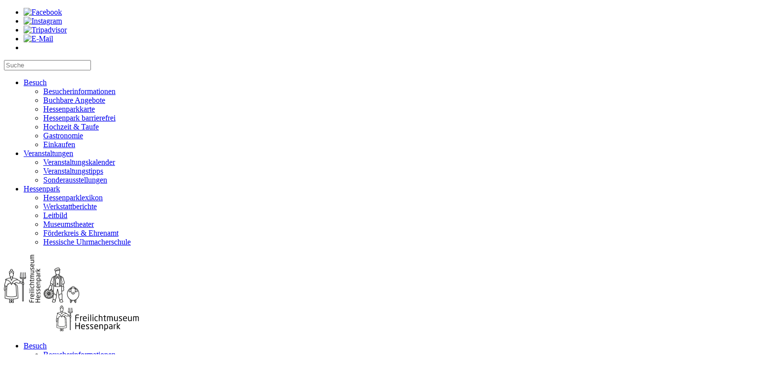

--- FILE ---
content_type: text/html; charset=UTF-8
request_url: https://www.hessenpark.de/lexikon/historische-gebaeude/markplatz/haus-aus-langen-bergheim/
body_size: 17733
content:

<!DOCTYPE html>
<html lang="de-DE" class="no-js">
<head>
    <meta charset="UTF-8">
    <meta name="viewport"
          content="width=device-width, initial-scale=1, minimum-scale=1"/>
    <title>Haus aus Langen-Bergheim &#8212; Freilichtmuseum Hessenpark - Freilichtmuseum Hessenpark</title>

    <script src="https://www.hessenpark.de/wp-content/cache/minify/f7e08.js"></script>


    

    

    <script type="text/javascript" charSet="utf-8">
        $(window).load(function () {
            if ($('.flexslider').length > 0) {
                $('.flexslider').flexslider();
            }
        })
        ;
    </script>

    <link rel="apple-touch-icon" sizes="57x57"
          href="https://www.hessenpark.de/wp-content/themes/hessenpark_2020/img/favicon/apple-icon-57x57.png">
    <link rel="apple-touch-icon" sizes="60x60"
          href="https://www.hessenpark.de/wp-content/themes/hessenpark_2020/img/favicon/apple-icon-60x60.png">
    <link rel="apple-touch-icon" sizes="72x72"
          href="https://www.hessenpark.de/wp-content/themes/hessenpark_2020/img/favicon/apple-icon-72x72.png">
    <link rel="apple-touch-icon" sizes="76x76"
          href="https://www.hessenpark.de/wp-content/themes/hessenpark_2020/img/favicon/apple-icon-76x76.png">
    <link rel="apple-touch-icon" sizes="114x114"
          href="https://www.hessenpark.de/wp-content/themes/hessenpark_2020/img/favicon/apple-icon-114x114.png">
    <link rel="apple-touch-icon" sizes="120x120"
          href="https://www.hessenpark.de/wp-content/themes/hessenpark_2020/img/favicon/apple-icon-120x120.png">
    <link rel="apple-touch-icon" sizes="144x144"
          href="https://www.hessenpark.de/wp-content/themes/hessenpark_2020/img/favicon/apple-icon-144x144.png">
    <link rel="apple-touch-icon" sizes="152x152"
          href="https://www.hessenpark.de/wp-content/themes/hessenpark_2020/img/favicon/apple-icon-152x152.png">
    <link rel="apple-touch-icon" sizes="180x180"
          href="https://www.hessenpark.de/wp-content/themes/hessenpark_2020/img/favicon/apple-icon-180x180.png">
    <link rel="icon" type="image/png" sizes="192x192"
          href="https://www.hessenpark.de/wp-content/themes/hessenpark_2020/img/favicon/android-icon-192x192.png">
    <link rel="icon" type="image/png" sizes="32x32"
          href="https://www.hessenpark.de/wp-content/themes/hessenpark_2020/img/favicon/favicon-32x32.png">
    <link rel="icon" type="image/png" sizes="96x96"
          href="https://www.hessenpark.de/wp-content/themes/hessenpark_2020/img/favicon/favicon-96x96.png">
    <link rel="icon" type="image/png" sizes="16x16"
          href="https://www.hessenpark.de/wp-content/themes/hessenpark_2020/img/favicon/favicon-16x16.png">
    <meta name="msapplication-TileColor" content="#ffffff">
    <meta name="msapplication-TileImage"
          content="https://www.hessenpark.de/wp-content/themes/hessenpark_2020/img/favicon/ms-icon-144x144.png">
    <meta name="theme-color" content="#ffffff">

    <meta name='robots' content='index, follow, max-image-preview:large, max-snippet:-1, max-video-preview:-1' />

	<!-- This site is optimized with the Yoast SEO plugin v26.7 - https://yoast.com/wordpress/plugins/seo/ -->
	<link rel="canonical" href="https://www.hessenpark.de/lexikon/historische-gebaeude/markplatz/haus-aus-langen-bergheim/" />
	<meta property="og:locale" content="de_DE" />
	<meta property="og:type" content="article" />
	<meta property="og:title" content="Haus aus Langen-Bergheim &#8212; Freilichtmuseum Hessenpark" />
	<meta property="og:url" content="https://www.hessenpark.de/lexikon/historische-gebaeude/markplatz/haus-aus-langen-bergheim/" />
	<meta property="og:site_name" content="Freilichtmuseum Hessenpark" />
	<meta property="article:publisher" content="https://www.facebook.com/Hessenpark/" />
	<meta property="article:modified_time" content="2024-03-25T12:28:17+00:00" />
	<meta property="og:image" content="https://www.hessenpark.de/wp-content/uploads/Haus_aus_Langen-Bergheim.jpg" />
	<meta property="og:image:width" content="1500" />
	<meta property="og:image:height" content="998" />
	<meta property="og:image:type" content="image/jpeg" />
	<meta name="twitter:card" content="summary_large_image" />
	<script type="application/ld+json" class="yoast-schema-graph">{"@context":"https://schema.org","@graph":[{"@type":"WebPage","@id":"https://www.hessenpark.de/lexikon/historische-gebaeude/markplatz/haus-aus-langen-bergheim/","url":"https://www.hessenpark.de/lexikon/historische-gebaeude/markplatz/haus-aus-langen-bergheim/","name":"Haus aus Langen-Bergheim &#8212; Freilichtmuseum Hessenpark","isPartOf":{"@id":"https://www.hessenpark.de/#website"},"primaryImageOfPage":{"@id":"https://www.hessenpark.de/lexikon/historische-gebaeude/markplatz/haus-aus-langen-bergheim/#primaryimage"},"image":{"@id":"https://www.hessenpark.de/lexikon/historische-gebaeude/markplatz/haus-aus-langen-bergheim/#primaryimage"},"thumbnailUrl":"https://www.hessenpark.de/wp-content/uploads/Haus_aus_Langen-Bergheim.jpg","datePublished":"2016-04-18T15:49:20+00:00","dateModified":"2024-03-25T12:28:17+00:00","breadcrumb":{"@id":"https://www.hessenpark.de/lexikon/historische-gebaeude/markplatz/haus-aus-langen-bergheim/#breadcrumb"},"inLanguage":"de","potentialAction":[{"@type":"ReadAction","target":["https://www.hessenpark.de/lexikon/historische-gebaeude/markplatz/haus-aus-langen-bergheim/"]}]},{"@type":"ImageObject","inLanguage":"de","@id":"https://www.hessenpark.de/lexikon/historische-gebaeude/markplatz/haus-aus-langen-bergheim/#primaryimage","url":"https://www.hessenpark.de/wp-content/uploads/Haus_aus_Langen-Bergheim.jpg","contentUrl":"https://www.hessenpark.de/wp-content/uploads/Haus_aus_Langen-Bergheim.jpg","width":1500,"height":998,"caption":"Blick auf das Haus aus Langen-Bergheim"},{"@type":"BreadcrumbList","@id":"https://www.hessenpark.de/lexikon/historische-gebaeude/markplatz/haus-aus-langen-bergheim/#breadcrumb","itemListElement":[{"@type":"ListItem","position":1,"name":"Startseite","item":"https://www.hessenpark.de/"},{"@type":"ListItem","position":2,"name":"Historische Gebäude","item":"https://www.hessenpark.de/lexikon/historische-gebaeude/"},{"@type":"ListItem","position":3,"name":"Marktplatz","item":"https://www.hessenpark.de/lexikon/historische-gebaeude/markplatz/"},{"@type":"ListItem","position":4,"name":"Haus aus Langen-Bergheim"}]},{"@type":"WebSite","@id":"https://www.hessenpark.de/#website","url":"https://www.hessenpark.de/","name":"Freilichtmuseum Hessenpark","description":"","publisher":{"@id":"https://www.hessenpark.de/#organization"},"potentialAction":[{"@type":"SearchAction","target":{"@type":"EntryPoint","urlTemplate":"https://www.hessenpark.de/?s={search_term_string}"},"query-input":{"@type":"PropertyValueSpecification","valueRequired":true,"valueName":"search_term_string"}}],"inLanguage":"de"},{"@type":"Organization","@id":"https://www.hessenpark.de/#organization","name":"Freilichtmuseum Hessenpark","url":"https://www.hessenpark.de/","logo":{"@type":"ImageObject","inLanguage":"de","@id":"https://www.hessenpark.de/#/schema/logo/image/","url":"https://www.hessenpark.de/wp-content/uploads/logo.svg","contentUrl":"https://www.hessenpark.de/wp-content/uploads/logo.svg","width":154,"height":99,"caption":"Freilichtmuseum Hessenpark"},"image":{"@id":"https://www.hessenpark.de/#/schema/logo/image/"},"sameAs":["https://www.facebook.com/Hessenpark/"]}]}</script>
	<!-- / Yoast SEO plugin. -->


<link rel="alternate" title="oEmbed (JSON)" type="application/json+oembed" href="https://www.hessenpark.de/wp-json/oembed/1.0/embed?url=https%3A%2F%2Fwww.hessenpark.de%2Flexikon%2Fhistorische-gebaeude%2Fmarkplatz%2Fhaus-aus-langen-bergheim%2F" />
<link rel="alternate" title="oEmbed (XML)" type="text/xml+oembed" href="https://www.hessenpark.de/wp-json/oembed/1.0/embed?url=https%3A%2F%2Fwww.hessenpark.de%2Flexikon%2Fhistorische-gebaeude%2Fmarkplatz%2Fhaus-aus-langen-bergheim%2F&#038;format=xml" />
<style id='wp-img-auto-sizes-contain-inline-css' type='text/css'>
img:is([sizes=auto i],[sizes^="auto," i]){contain-intrinsic-size:3000px 1500px}
/*# sourceURL=wp-img-auto-sizes-contain-inline-css */
</style>
<link rel="stylesheet" href="https://www.hessenpark.de/wp-content/cache/minify/aef85.css" media="all" />


<style id='wp-emoji-styles-inline-css' type='text/css'>

	img.wp-smiley, img.emoji {
		display: inline !important;
		border: none !important;
		box-shadow: none !important;
		height: 1em !important;
		width: 1em !important;
		margin: 0 0.07em !important;
		vertical-align: -0.1em !important;
		background: none !important;
		padding: 0 !important;
	}
/*# sourceURL=wp-emoji-styles-inline-css */
</style>
<link rel="stylesheet" href="https://www.hessenpark.de/wp-content/cache/minify/a5ff7.css" media="all" />

<style id='wp-block-paragraph-inline-css' type='text/css'>
.is-small-text{font-size:.875em}.is-regular-text{font-size:1em}.is-large-text{font-size:2.25em}.is-larger-text{font-size:3em}.has-drop-cap:not(:focus):first-letter{float:left;font-size:8.4em;font-style:normal;font-weight:100;line-height:.68;margin:.05em .1em 0 0;text-transform:uppercase}body.rtl .has-drop-cap:not(:focus):first-letter{float:none;margin-left:.1em}p.has-drop-cap.has-background{overflow:hidden}:root :where(p.has-background){padding:1.25em 2.375em}:where(p.has-text-color:not(.has-link-color)) a{color:inherit}p.has-text-align-left[style*="writing-mode:vertical-lr"],p.has-text-align-right[style*="writing-mode:vertical-rl"]{rotate:180deg}
/*# sourceURL=https://www.hessenpark.de/wp-includes/blocks/paragraph/style.min.css */
</style>
<style id='global-styles-inline-css' type='text/css'>
:root{--wp--preset--aspect-ratio--square: 1;--wp--preset--aspect-ratio--4-3: 4/3;--wp--preset--aspect-ratio--3-4: 3/4;--wp--preset--aspect-ratio--3-2: 3/2;--wp--preset--aspect-ratio--2-3: 2/3;--wp--preset--aspect-ratio--16-9: 16/9;--wp--preset--aspect-ratio--9-16: 9/16;--wp--preset--color--black: #000000;--wp--preset--color--cyan-bluish-gray: #abb8c3;--wp--preset--color--white: #ffffff;--wp--preset--color--pale-pink: #f78da7;--wp--preset--color--vivid-red: #cf2e2e;--wp--preset--color--luminous-vivid-orange: #ff6900;--wp--preset--color--luminous-vivid-amber: #fcb900;--wp--preset--color--light-green-cyan: #7bdcb5;--wp--preset--color--vivid-green-cyan: #00d084;--wp--preset--color--pale-cyan-blue: #8ed1fc;--wp--preset--color--vivid-cyan-blue: #0693e3;--wp--preset--color--vivid-purple: #9b51e0;--wp--preset--gradient--vivid-cyan-blue-to-vivid-purple: linear-gradient(135deg,rgb(6,147,227) 0%,rgb(155,81,224) 100%);--wp--preset--gradient--light-green-cyan-to-vivid-green-cyan: linear-gradient(135deg,rgb(122,220,180) 0%,rgb(0,208,130) 100%);--wp--preset--gradient--luminous-vivid-amber-to-luminous-vivid-orange: linear-gradient(135deg,rgb(252,185,0) 0%,rgb(255,105,0) 100%);--wp--preset--gradient--luminous-vivid-orange-to-vivid-red: linear-gradient(135deg,rgb(255,105,0) 0%,rgb(207,46,46) 100%);--wp--preset--gradient--very-light-gray-to-cyan-bluish-gray: linear-gradient(135deg,rgb(238,238,238) 0%,rgb(169,184,195) 100%);--wp--preset--gradient--cool-to-warm-spectrum: linear-gradient(135deg,rgb(74,234,220) 0%,rgb(151,120,209) 20%,rgb(207,42,186) 40%,rgb(238,44,130) 60%,rgb(251,105,98) 80%,rgb(254,248,76) 100%);--wp--preset--gradient--blush-light-purple: linear-gradient(135deg,rgb(255,206,236) 0%,rgb(152,150,240) 100%);--wp--preset--gradient--blush-bordeaux: linear-gradient(135deg,rgb(254,205,165) 0%,rgb(254,45,45) 50%,rgb(107,0,62) 100%);--wp--preset--gradient--luminous-dusk: linear-gradient(135deg,rgb(255,203,112) 0%,rgb(199,81,192) 50%,rgb(65,88,208) 100%);--wp--preset--gradient--pale-ocean: linear-gradient(135deg,rgb(255,245,203) 0%,rgb(182,227,212) 50%,rgb(51,167,181) 100%);--wp--preset--gradient--electric-grass: linear-gradient(135deg,rgb(202,248,128) 0%,rgb(113,206,126) 100%);--wp--preset--gradient--midnight: linear-gradient(135deg,rgb(2,3,129) 0%,rgb(40,116,252) 100%);--wp--preset--font-size--small: 13px;--wp--preset--font-size--medium: 20px;--wp--preset--font-size--large: 36px;--wp--preset--font-size--x-large: 42px;--wp--preset--spacing--20: 0.44rem;--wp--preset--spacing--30: 0.67rem;--wp--preset--spacing--40: 1rem;--wp--preset--spacing--50: 1.5rem;--wp--preset--spacing--60: 2.25rem;--wp--preset--spacing--70: 3.38rem;--wp--preset--spacing--80: 5.06rem;--wp--preset--shadow--natural: 6px 6px 9px rgba(0, 0, 0, 0.2);--wp--preset--shadow--deep: 12px 12px 50px rgba(0, 0, 0, 0.4);--wp--preset--shadow--sharp: 6px 6px 0px rgba(0, 0, 0, 0.2);--wp--preset--shadow--outlined: 6px 6px 0px -3px rgb(255, 255, 255), 6px 6px rgb(0, 0, 0);--wp--preset--shadow--crisp: 6px 6px 0px rgb(0, 0, 0);}:where(.is-layout-flex){gap: 0.5em;}:where(.is-layout-grid){gap: 0.5em;}body .is-layout-flex{display: flex;}.is-layout-flex{flex-wrap: wrap;align-items: center;}.is-layout-flex > :is(*, div){margin: 0;}body .is-layout-grid{display: grid;}.is-layout-grid > :is(*, div){margin: 0;}:where(.wp-block-columns.is-layout-flex){gap: 2em;}:where(.wp-block-columns.is-layout-grid){gap: 2em;}:where(.wp-block-post-template.is-layout-flex){gap: 1.25em;}:where(.wp-block-post-template.is-layout-grid){gap: 1.25em;}.has-black-color{color: var(--wp--preset--color--black) !important;}.has-cyan-bluish-gray-color{color: var(--wp--preset--color--cyan-bluish-gray) !important;}.has-white-color{color: var(--wp--preset--color--white) !important;}.has-pale-pink-color{color: var(--wp--preset--color--pale-pink) !important;}.has-vivid-red-color{color: var(--wp--preset--color--vivid-red) !important;}.has-luminous-vivid-orange-color{color: var(--wp--preset--color--luminous-vivid-orange) !important;}.has-luminous-vivid-amber-color{color: var(--wp--preset--color--luminous-vivid-amber) !important;}.has-light-green-cyan-color{color: var(--wp--preset--color--light-green-cyan) !important;}.has-vivid-green-cyan-color{color: var(--wp--preset--color--vivid-green-cyan) !important;}.has-pale-cyan-blue-color{color: var(--wp--preset--color--pale-cyan-blue) !important;}.has-vivid-cyan-blue-color{color: var(--wp--preset--color--vivid-cyan-blue) !important;}.has-vivid-purple-color{color: var(--wp--preset--color--vivid-purple) !important;}.has-black-background-color{background-color: var(--wp--preset--color--black) !important;}.has-cyan-bluish-gray-background-color{background-color: var(--wp--preset--color--cyan-bluish-gray) !important;}.has-white-background-color{background-color: var(--wp--preset--color--white) !important;}.has-pale-pink-background-color{background-color: var(--wp--preset--color--pale-pink) !important;}.has-vivid-red-background-color{background-color: var(--wp--preset--color--vivid-red) !important;}.has-luminous-vivid-orange-background-color{background-color: var(--wp--preset--color--luminous-vivid-orange) !important;}.has-luminous-vivid-amber-background-color{background-color: var(--wp--preset--color--luminous-vivid-amber) !important;}.has-light-green-cyan-background-color{background-color: var(--wp--preset--color--light-green-cyan) !important;}.has-vivid-green-cyan-background-color{background-color: var(--wp--preset--color--vivid-green-cyan) !important;}.has-pale-cyan-blue-background-color{background-color: var(--wp--preset--color--pale-cyan-blue) !important;}.has-vivid-cyan-blue-background-color{background-color: var(--wp--preset--color--vivid-cyan-blue) !important;}.has-vivid-purple-background-color{background-color: var(--wp--preset--color--vivid-purple) !important;}.has-black-border-color{border-color: var(--wp--preset--color--black) !important;}.has-cyan-bluish-gray-border-color{border-color: var(--wp--preset--color--cyan-bluish-gray) !important;}.has-white-border-color{border-color: var(--wp--preset--color--white) !important;}.has-pale-pink-border-color{border-color: var(--wp--preset--color--pale-pink) !important;}.has-vivid-red-border-color{border-color: var(--wp--preset--color--vivid-red) !important;}.has-luminous-vivid-orange-border-color{border-color: var(--wp--preset--color--luminous-vivid-orange) !important;}.has-luminous-vivid-amber-border-color{border-color: var(--wp--preset--color--luminous-vivid-amber) !important;}.has-light-green-cyan-border-color{border-color: var(--wp--preset--color--light-green-cyan) !important;}.has-vivid-green-cyan-border-color{border-color: var(--wp--preset--color--vivid-green-cyan) !important;}.has-pale-cyan-blue-border-color{border-color: var(--wp--preset--color--pale-cyan-blue) !important;}.has-vivid-cyan-blue-border-color{border-color: var(--wp--preset--color--vivid-cyan-blue) !important;}.has-vivid-purple-border-color{border-color: var(--wp--preset--color--vivid-purple) !important;}.has-vivid-cyan-blue-to-vivid-purple-gradient-background{background: var(--wp--preset--gradient--vivid-cyan-blue-to-vivid-purple) !important;}.has-light-green-cyan-to-vivid-green-cyan-gradient-background{background: var(--wp--preset--gradient--light-green-cyan-to-vivid-green-cyan) !important;}.has-luminous-vivid-amber-to-luminous-vivid-orange-gradient-background{background: var(--wp--preset--gradient--luminous-vivid-amber-to-luminous-vivid-orange) !important;}.has-luminous-vivid-orange-to-vivid-red-gradient-background{background: var(--wp--preset--gradient--luminous-vivid-orange-to-vivid-red) !important;}.has-very-light-gray-to-cyan-bluish-gray-gradient-background{background: var(--wp--preset--gradient--very-light-gray-to-cyan-bluish-gray) !important;}.has-cool-to-warm-spectrum-gradient-background{background: var(--wp--preset--gradient--cool-to-warm-spectrum) !important;}.has-blush-light-purple-gradient-background{background: var(--wp--preset--gradient--blush-light-purple) !important;}.has-blush-bordeaux-gradient-background{background: var(--wp--preset--gradient--blush-bordeaux) !important;}.has-luminous-dusk-gradient-background{background: var(--wp--preset--gradient--luminous-dusk) !important;}.has-pale-ocean-gradient-background{background: var(--wp--preset--gradient--pale-ocean) !important;}.has-electric-grass-gradient-background{background: var(--wp--preset--gradient--electric-grass) !important;}.has-midnight-gradient-background{background: var(--wp--preset--gradient--midnight) !important;}.has-small-font-size{font-size: var(--wp--preset--font-size--small) !important;}.has-medium-font-size{font-size: var(--wp--preset--font-size--medium) !important;}.has-large-font-size{font-size: var(--wp--preset--font-size--large) !important;}.has-x-large-font-size{font-size: var(--wp--preset--font-size--x-large) !important;}
/*# sourceURL=global-styles-inline-css */
</style>

<style id='classic-theme-styles-inline-css' type='text/css'>
/*! This file is auto-generated */
.wp-block-button__link{color:#fff;background-color:#32373c;border-radius:9999px;box-shadow:none;text-decoration:none;padding:calc(.667em + 2px) calc(1.333em + 2px);font-size:1.125em}.wp-block-file__button{background:#32373c;color:#fff;text-decoration:none}
/*# sourceURL=/wp-includes/css/classic-themes.min.css */
</style>
<link rel="stylesheet" href="https://www.hessenpark.de/wp-content/cache/minify/59913.css" media="all" />


<style id='wpml-legacy-dropdown-0-inline-css' type='text/css'>
.wpml-ls-statics-shortcode_actions{background-color:#ffffff;}.wpml-ls-statics-shortcode_actions, .wpml-ls-statics-shortcode_actions .wpml-ls-sub-menu, .wpml-ls-statics-shortcode_actions a {border-color:#cdcdcd;}.wpml-ls-statics-shortcode_actions a, .wpml-ls-statics-shortcode_actions .wpml-ls-sub-menu a, .wpml-ls-statics-shortcode_actions .wpml-ls-sub-menu a:link, .wpml-ls-statics-shortcode_actions li:not(.wpml-ls-current-language) .wpml-ls-link, .wpml-ls-statics-shortcode_actions li:not(.wpml-ls-current-language) .wpml-ls-link:link {color:#444444;background-color:#ffffff;}.wpml-ls-statics-shortcode_actions .wpml-ls-sub-menu a:hover,.wpml-ls-statics-shortcode_actions .wpml-ls-sub-menu a:focus, .wpml-ls-statics-shortcode_actions .wpml-ls-sub-menu a:link:hover, .wpml-ls-statics-shortcode_actions .wpml-ls-sub-menu a:link:focus {color:#000000;background-color:#eeeeee;}.wpml-ls-statics-shortcode_actions .wpml-ls-current-language > a {color:#444444;background-color:#ffffff;}.wpml-ls-statics-shortcode_actions .wpml-ls-current-language:hover>a, .wpml-ls-statics-shortcode_actions .wpml-ls-current-language>a:focus {color:#000000;background-color:#eeeeee;}
/*# sourceURL=wpml-legacy-dropdown-0-inline-css */
</style>
<link rel="stylesheet" href="https://www.hessenpark.de/wp-content/cache/minify/9c30a.css" media="all" />



<style id='block-visibility-screen-size-styles-inline-css' type='text/css'>
/* Large screens (desktops, 992px and up) */
@media ( min-width: 992px ) {
	.block-visibility-hide-large-screen {
		display: none !important;
	}
}

/* Medium screens (tablets, between 768px and 992px) */
@media ( min-width: 768px ) and ( max-width: 991.98px ) {
	.block-visibility-hide-medium-screen {
		display: none !important;
	}
}

/* Small screens (mobile devices, less than 768px) */
@media ( max-width: 767.98px ) {
	.block-visibility-hide-small-screen {
		display: none !important;
	}
}
/*# sourceURL=block-visibility-screen-size-styles-inline-css */
</style>
<script type="text/javascript" id="wpml-cookie-js-extra">
/* <![CDATA[ */
var wpml_cookies = {"wp-wpml_current_language":{"value":"de","expires":1,"path":"/"}};
var wpml_cookies = {"wp-wpml_current_language":{"value":"de","expires":1,"path":"/"}};
//# sourceURL=wpml-cookie-js-extra
/* ]]> */
</script>
<script src="https://www.hessenpark.de/wp-content/cache/minify/47ee7.js" defer></script>

<script src="https://www.hessenpark.de/wp-content/cache/minify/d52ed.js"></script>

<script type="text/javascript" id="eyeAblePlugin-js-extra">
/* <![CDATA[ */
var eyeAble_pluginConfig = {"azureDemoMode":"","disableZoom":"1","fontsizeThreshold":"5","mainIconAlt":"2","precisePosition":"1","license":{"www.hessenpark.de":"3dee809dcb9da088eqhrnkbo4"},"topPosition":"3%","rightPosition":"10px","mobileBottomPosition":"15%","mobileRightPosition":"10px","sidePosition":"right","mobileSidePosition":"right","iconSize":"55px","mobileIconSize":"50px","customIconColor":"#637A17","customBackgroundColor":"#000000","externalLogoUrl":"","externalToolbarLogoUrl":"","maxMagnification":"5","maxMobileMagnification":"3","blacklistContrast":"._brlbs-slider, .language-select-widget","blacklistDarkmode":"","blacklistFontsize":"#BorlabsCookieBox, #header, .box \u003E h2","forceWhiteBackground":".logo, .slick-dots, #nav-icon \u003E span","disableAllShortcuts":"","hideIcon":"","shareLocalStorage":"","forceInlineColor":"","customFunctionPosition":{"Bluefilter":"Main","Darkmode":"Main","TabNavi":"More","ColorCorrection":"Main","HideImages":"Main","LargeCursor":"More","StopAnimation":"More"},"sRStartElement":"","sRTextBlock":"","blacklistScreenReader":"","srDictionary":[],"srPhoentic":[],"allowLocalhost":"true","pluginPath":"https://www.hessenpark.de/wp-content/plugins/wordpress-eye-able-assistant"};
//# sourceURL=eyeAblePlugin-js-extra
/* ]]> */
</script>
<script src="https://www.hessenpark.de/wp-content/cache/minify/97143.js"></script>





<link rel="https://api.w.org/" href="https://www.hessenpark.de/wp-json/" /><link rel="alternate" title="JSON" type="application/json" href="https://www.hessenpark.de/wp-json/wp/v2/lexikon/1266" /><link rel="EditURI" type="application/rsd+xml" title="RSD" href="https://www.hessenpark.de/xmlrpc.php?rsd" />
<meta name="generator" content="WordPress 6.9" />
<link rel='shortlink' href='https://www.hessenpark.de/?p=1266' />
<script type="text/javascript">//<![CDATA[
	function external_links_in_new_windows_loop() {
		if (!document.links) {
			document.links = document.getElementsByTagName('a');
		}
		var change_link = false;
		var force = '';
		var ignore = '';

		for (var t=0; t<document.links.length; t++) {
			var all_links = document.links[t];
			change_link = false;

			if(document.links[t].hasAttribute('onClick') == false) {
				// forced if the address starts with http (or also https), but does not link to the current domain
				if(all_links.href.search(/^http/) != -1 && all_links.href.search('www.hessenpark.de') == -1) {
					// alert('Changeda '+all_links.href);
					change_link = true;
				}
				if(force != '' && all_links.href.search(force) != -1) {
					// forced
					// alert('force '+all_links.href);
					change_link = true;
				}
				if(ignore != '' && all_links.href.search(ignore) != -1) {
					// alert('ignore '+all_links.href);
					// ignored
					change_link = false;
				}
        if(change_link == true) {
          // alert('Changed '+all_links.href);
          //document.links[t].setAttribute('onClick', 'javascript:window.open(\''+all_links.href+'\'); return false;');
          //document.links[t].removeAttribute('target');
          document.links[t].setAttribute('target', '_blank');
        }
			}
		}
	}
	// Load
	function external_links_in_new_windows_load(func)
	{
		var oldonload = window.onload;
		if (typeof window.onload != 'function'){
			window.onload = func;
		} else {
			window.onload = function(){
				oldonload();
				func();
			}
		}
	}
	external_links_in_new_windows_load(external_links_in_new_windows_loop);//]]></script>

<meta name="generator" content="WPML ver:4.8.6 stt:1,3;" />

	<style id="zeno-font-resizer" type="text/css">
		p.zeno_font_resizer .screen-reader-text {
			border: 0;
			clip: rect(1px, 1px, 1px, 1px);
			clip-path: inset(50%);
			height: 1px;
			margin: -1px;
			overflow: hidden;
			padding: 0;
			position: absolute;
			width: 1px;
			word-wrap: normal !important;
		}
	</style>
	<meta name="tec-api-version" content="v1"><meta name="tec-api-origin" content="https://www.hessenpark.de"><link rel="alternate" href="https://www.hessenpark.de/wp-json/tribe/events/v1/" />    
<script>
(function() {
    var cookies = document.cookie.split(';');
    var hasConsent = false;
    
    for (var i = 0; i < cookies.length; i++) {
        var cookie = cookies[i].trim();
        if (cookie.indexOf('borlabs-cookie=') === 0) {
            try {
                var cookieData = decodeURIComponent(cookie.substring(15));
                var data = JSON.parse(cookieData);
                
                // Prüfe in allen Consent-Gruppen
                if (data.consents) {
                    for (var group in data.consents) {
                        if (data.consents[group].indexOf('maps') !== -1) {
                            hasConsent = true;
                            break;
                        }
                    }
                }
            } catch(e) {}
            break;
        }
    }
    
    if (hasConsent) {
        document.write('<script src="https://maps.google.com/maps/api/js?sensor=false&key=AIzaSyDWUoKFRVQsD85GrzDVVD499499lJDoKzg"><\/script>');
    }
})();
</script>
</head>
<body class="wp-singular lexikon-template-default single single-lexikon postid-1266 wp-embed-responsive wp-theme-hessenpark_2020 tribe-no-js">

<div id="nav_overlay">
  <div class="nav_overlay--container">
    <div class="social-widget with-language-select">
      <div id="themify-social-links-2"
         class="widget themify-social-links">
        <ul class="social-links horizontal">
          <li class="social-link-item facebook image-icon icon-medium">
            <a href="https://de-de.facebook.com/Hessenpark/"
               title="Facebook" target="_blank">
              <img src="/wp-content/themes/hessenpark_2020/assets/social/facebook.png"
                 alt="Facebook"> </a>
          </li>
          <!-- /themify-link-item -->
          <li class="social-link-item instagram image-icon icon-medium">
            <a href="https://www.instagram.com/hessenpark/"
               title="Instagram"
               target="_blank"> <img
                  src="/wp-content/themes/hessenpark_2020/assets/social/instagram.png"
                  alt="Instagram"> </a>
          </li>
          <!-- /themify-link-item -->
          <li class="social-link-item tripadvisor image-icon icon-medium">
            <a href="https://www.tripadvisor.de/Attraction_Review-g644179-d284753-Reviews-Hessenpark_Open_Air_Museum_Freilichtmuseum_Hessenpark-Neu_Anspach_Hesse.html"
               title="Tripadvisor"
               target="_blank"> <img
                  src="/wp-content/themes/hessenpark_2020/assets/social/tripadvisor.png"
                  alt="Tripadvisor"> </a>
          </li>
          <!-- /themify-link-item -->
          <li class="social-link-item e-mail image-icon icon-medium">
            <a href="mailto:service@hessenpark.de"
               title="E-Mail" target="_blank">
              <img src="/wp-content/themes/hessenpark_2020/assets/social/email.png"
                 alt="E-Mail"> </a>
          </li>
          <!-- /themify-link-item -->

          <li class="social-link-item e-mail image-icon icon-medium">
            <div class="language-select-widget">
              <a class="lang-en" href="https://www.hessenpark.de/en/lexikon/historische-gebaeude/marktplatz/haus-aus-langen-bergheim/" title="en"></a>            </div>
          </li>
        </ul>
      </div>
    </div>


    <div id="searchform-wrap"
       class="with-language-select">
      <form method="get" id="searchform"
          action="/">
        <input type="text" name="s" id="s" value=""
             placeholder="Suche">
        <i class="fas fa-search"></i>
      </form>
    </div>

    <nav class="navbar navbar-default" role="navigation">
      <div id="bs-example-navbar-collapse-1" class="collapse navbar-collapse"><ul id="menu-main" class="nav navbar-nav"><li itemscope="itemscope" itemtype="https://www.schema.org/SiteNavigationElement" id="menu-item-53585" class="menu-blue menu-item menu-item-type-post_type menu-item-object-page menu-item-has-children dropdown menu-item-53585 nav-item"><a title="Besuch" href="https://www.hessenpark.de/besuch/" aria-haspopup="true" aria-expanded="false" class="nav-link" id="mobile-menu-item-dropdown-53585" data-offset="10,20">Besuch</a>
<ul class="dropdown-menu" aria-labelledby="mobile-menu-item-dropdown-53585" role="menu">
	<li itemscope="itemscope" itemtype="https://www.schema.org/SiteNavigationElement" id="menu-item-53586" class="menu-item menu-item-type-post_type menu-item-object-page menu-item-53586 nav-item"><a title="Besucherinformationen" href="https://www.hessenpark.de/besuch/besucherinformationen/" class="dropdown-item">Besucherinformationen</a></li>
	<li itemscope="itemscope" itemtype="https://www.schema.org/SiteNavigationElement" id="menu-item-53587" class="menu-item menu-item-type-post_type menu-item-object-page menu-item-53587 nav-item"><a title="Buchbare Angebote" href="https://www.hessenpark.de/besuch/buchbare-angebote/" class="dropdown-item">Buchbare Angebote</a></li>
	<li itemscope="itemscope" itemtype="https://www.schema.org/SiteNavigationElement" id="menu-item-53588" class="menu-item menu-item-type-post_type menu-item-object-page menu-item-53588 nav-item"><a title="Hessenparkkarte" href="https://www.hessenpark.de/besuch/hessenparkkarte/" class="dropdown-item">Hessenparkkarte</a></li>
	<li itemscope="itemscope" itemtype="https://www.schema.org/SiteNavigationElement" id="menu-item-53589" class="menu-item menu-item-type-post_type menu-item-object-page menu-item-53589 nav-item"><a title="Hessenpark barrierefrei" href="https://www.hessenpark.de/besuch/hessenpark-barrierefrei/" class="dropdown-item">Hessenpark barrierefrei</a></li>
	<li itemscope="itemscope" itemtype="https://www.schema.org/SiteNavigationElement" id="menu-item-53590" class="menu-item menu-item-type-post_type menu-item-object-page menu-item-53590 nav-item"><a title="Hochzeit &#038; Taufe" href="https://www.hessenpark.de/besuch/hochzeit-taufe/" class="dropdown-item">Hochzeit &#038; Taufe</a></li>
	<li itemscope="itemscope" itemtype="https://www.schema.org/SiteNavigationElement" id="menu-item-53591" class="menu-item menu-item-type-post_type menu-item-object-page menu-item-53591 nav-item"><a title="Gastronomie" href="https://www.hessenpark.de/besuch/gastronomie/" class="dropdown-item">Gastronomie</a></li>
	<li itemscope="itemscope" itemtype="https://www.schema.org/SiteNavigationElement" id="menu-item-53592" class="menu-item menu-item-type-post_type menu-item-object-page menu-item-53592 nav-item"><a title="Einkaufen" href="https://www.hessenpark.de/besuch/einkaufen/" class="dropdown-item">Einkaufen</a></li>
</ul>
</li>
<li itemscope="itemscope" itemtype="https://www.schema.org/SiteNavigationElement" id="menu-item-53593" class="menu-pink menu-item menu-item-type-post_type menu-item-object-page menu-item-has-children dropdown menu-item-53593 nav-item"><a title="Veranstaltungen" href="https://www.hessenpark.de/veranstaltungen/" aria-haspopup="true" aria-expanded="false" class="nav-link" id="mobile-menu-item-dropdown-53593" data-offset="10,20">Veranstaltungen</a>
<ul class="dropdown-menu" aria-labelledby="mobile-menu-item-dropdown-53593" role="menu">
	<li itemscope="itemscope" itemtype="https://www.schema.org/SiteNavigationElement" id="menu-item-66167" class="menu-item menu-item-type-post_type menu-item-object-page menu-item-66167 nav-item"><a title="Veranstaltungskalender" href="https://www.hessenpark.de/veranstaltungskalender/" class="dropdown-item">Veranstaltungskalender</a></li>
	<li itemscope="itemscope" itemtype="https://www.schema.org/SiteNavigationElement" id="menu-item-53594" class="menu-item menu-item-type-post_type menu-item-object-page menu-item-53594 nav-item"><a title="Veranstaltungstipps" href="https://www.hessenpark.de/veranstaltungen/veranstaltungstipps/" class="dropdown-item">Veranstaltungstipps</a></li>
	<li itemscope="itemscope" itemtype="https://www.schema.org/SiteNavigationElement" id="menu-item-53595" class="menu-item menu-item-type-post_type menu-item-object-page menu-item-53595 nav-item"><a title="Sonderausstellungen" href="https://www.hessenpark.de/veranstaltungen/sonderausstellungen/" class="dropdown-item">Sonderausstellungen</a></li>
</ul>
</li>
<li itemscope="itemscope" itemtype="https://www.schema.org/SiteNavigationElement" id="menu-item-53596" class="menu-green menu-item menu-item-type-post_type menu-item-object-page menu-item-has-children dropdown menu-item-53596 nav-item"><a title="Hessenpark" href="https://www.hessenpark.de/hessenpark/" aria-haspopup="true" aria-expanded="false" class="nav-link" id="mobile-menu-item-dropdown-53596" data-offset="10,20">Hessenpark</a>
<ul class="dropdown-menu" aria-labelledby="mobile-menu-item-dropdown-53596" role="menu">
	<li itemscope="itemscope" itemtype="https://www.schema.org/SiteNavigationElement" id="menu-item-53597" class="menu-item menu-item-type-post_type menu-item-object-page menu-item-53597 nav-item"><a title="Hessenparklexikon" href="https://www.hessenpark.de/hessenpark/hessenparklexikon/" class="dropdown-item">Hessenparklexikon</a></li>
	<li itemscope="itemscope" itemtype="https://www.schema.org/SiteNavigationElement" id="menu-item-53598" class="menu-item menu-item-type-custom menu-item-object-custom menu-item-53598 nav-item"><a title="Werkstattberichte" href="/downloads/#werkstattberichte" class="dropdown-item">Werkstattberichte</a></li>
	<li itemscope="itemscope" itemtype="https://www.schema.org/SiteNavigationElement" id="menu-item-53599" class="menu-item menu-item-type-custom menu-item-object-custom menu-item-53599 nav-item"><a title="Leitbild" href="/wp-content/uploads/Flyer_Leitbild_2014_Internet.pdf" class="dropdown-item">Leitbild</a></li>
	<li itemscope="itemscope" itemtype="https://www.schema.org/SiteNavigationElement" id="menu-item-65717" class="menu-item menu-item-type-post_type menu-item-object-page menu-item-65717 nav-item"><a title="Museumstheater" href="https://www.hessenpark.de/hessenpark/museumstheater/" class="dropdown-item">Museumstheater</a></li>
	<li itemscope="itemscope" itemtype="https://www.schema.org/SiteNavigationElement" id="menu-item-53601" class="menu-item menu-item-type-post_type menu-item-object-page menu-item-53601 nav-item"><a title="Förderkreis &#038; Ehrenamt" href="https://www.hessenpark.de/hessenpark/foerderkreis-ehrenamt/" class="dropdown-item">Förderkreis &#038; Ehrenamt</a></li>
	<li itemscope="itemscope" itemtype="https://www.schema.org/SiteNavigationElement" id="menu-item-53602" class="menu-item menu-item-type-post_type menu-item-object-page menu-item-53602 nav-item"><a title="Hessische Uhrmacherschule" href="https://www.hessenpark.de/hessenpark/hessische-uhrmacherschule/" class="dropdown-item">Hessische Uhrmacherschule</a></li>
</ul>
</li>
</ul></div>    </nav>
  </div>
</div>

<div canvas="container">
  <div id="header-anchor" class="headerwrapper">
  <header id="header" class="header">
    <div class="container-fluid">
      <div class="container">
        <div class="row">
          <div class="col-6 col-lg-3">
                        <a href="https://www.hessenpark.de" aria-label="Zur Startseite des Hessenparks ">
                              <div class="widget-odd widget-first widget-1 normal-logo logo">			<div class="textwidget"><img decoding="async" class="alignnone wp-image-428 size-full" style="height: 99px !important;" src="https://www.hessenpark.de/wp-content/uploads/logo-freilichtmuseum-hessenpark_transparent.png" alt="Logo Freilichtmuseum Hessenpark" width="154" height="100" /></div>
		</div><div class="widget-even widget-last widget-2 fixed-logo logo">			<div class="textwidget"><img decoding="async" class="alignnone wp-image-102465 size-medium" style="height: 54px !important;" src="https://www.hessenpark.de/wp-content/uploads/logo_fixed-1.svg" alt="" width="380" height="118" data-wp-editing="1" /></div>
		</div>                          </a>
          </div>
          <div class="col-6 d-lg-none">
            <div class="nav-icon-container">
              <div id="nav-icon">
                <span></span>
                <span></span>
                <span></span>
              </div>
            </div>
          </div>
          <div class="col-6 d-none d-lg-block">
            <nav id="navbar_top">
              <ul id="main-nav" class="menu"><li itemscope="itemscope" itemtype="https://www.schema.org/SiteNavigationElement" class="menu-blue menu-item menu-item-type-post_type menu-item-object-page menu-item-has-children dropdown menu-item-53585 nav-item"><a title="Besuch" href="https://www.hessenpark.de/besuch/" aria-haspopup="true" aria-expanded="false" class="nav-link" id="menu-item-dropdown-53585" data-offset="10,20">Besuch</a>
<ul class="dropdown-menu" aria-labelledby="menu-item-dropdown-53585" role="menu">
	<li itemscope="itemscope" itemtype="https://www.schema.org/SiteNavigationElement" class="menu-item menu-item-type-post_type menu-item-object-page menu-item-53586 nav-item"><a title="Besucherinformationen" href="https://www.hessenpark.de/besuch/besucherinformationen/" class="dropdown-item">Besucherinformationen</a></li>
	<li itemscope="itemscope" itemtype="https://www.schema.org/SiteNavigationElement" class="menu-item menu-item-type-post_type menu-item-object-page menu-item-53587 nav-item"><a title="Buchbare Angebote" href="https://www.hessenpark.de/besuch/buchbare-angebote/" class="dropdown-item">Buchbare Angebote</a></li>
	<li itemscope="itemscope" itemtype="https://www.schema.org/SiteNavigationElement" class="menu-item menu-item-type-post_type menu-item-object-page menu-item-53588 nav-item"><a title="Hessenparkkarte" href="https://www.hessenpark.de/besuch/hessenparkkarte/" class="dropdown-item">Hessenparkkarte</a></li>
	<li itemscope="itemscope" itemtype="https://www.schema.org/SiteNavigationElement" class="menu-item menu-item-type-post_type menu-item-object-page menu-item-53589 nav-item"><a title="Hessenpark barrierefrei" href="https://www.hessenpark.de/besuch/hessenpark-barrierefrei/" class="dropdown-item">Hessenpark barrierefrei</a></li>
	<li itemscope="itemscope" itemtype="https://www.schema.org/SiteNavigationElement" class="menu-item menu-item-type-post_type menu-item-object-page menu-item-53590 nav-item"><a title="Hochzeit &#038; Taufe" href="https://www.hessenpark.de/besuch/hochzeit-taufe/" class="dropdown-item">Hochzeit &#038; Taufe</a></li>
	<li itemscope="itemscope" itemtype="https://www.schema.org/SiteNavigationElement" class="menu-item menu-item-type-post_type menu-item-object-page menu-item-53591 nav-item"><a title="Gastronomie" href="https://www.hessenpark.de/besuch/gastronomie/" class="dropdown-item">Gastronomie</a></li>
	<li itemscope="itemscope" itemtype="https://www.schema.org/SiteNavigationElement" class="menu-item menu-item-type-post_type menu-item-object-page menu-item-53592 nav-item"><a title="Einkaufen" href="https://www.hessenpark.de/besuch/einkaufen/" class="dropdown-item">Einkaufen</a></li>
</ul>
</li>
<li itemscope="itemscope" itemtype="https://www.schema.org/SiteNavigationElement" class="menu-pink menu-item menu-item-type-post_type menu-item-object-page menu-item-has-children dropdown menu-item-53593 nav-item"><a title="Veranstaltungen" href="https://www.hessenpark.de/veranstaltungen/" aria-haspopup="true" aria-expanded="false" class="nav-link" id="menu-item-dropdown-53593" data-offset="10,20">Veranstaltungen</a>
<ul class="dropdown-menu" aria-labelledby="menu-item-dropdown-53593" role="menu">
	<li itemscope="itemscope" itemtype="https://www.schema.org/SiteNavigationElement" class="menu-item menu-item-type-post_type menu-item-object-page menu-item-66167 nav-item"><a title="Veranstaltungskalender" href="https://www.hessenpark.de/veranstaltungskalender/" class="dropdown-item">Veranstaltungskalender</a></li>
	<li itemscope="itemscope" itemtype="https://www.schema.org/SiteNavigationElement" class="menu-item menu-item-type-post_type menu-item-object-page menu-item-53594 nav-item"><a title="Veranstaltungstipps" href="https://www.hessenpark.de/veranstaltungen/veranstaltungstipps/" class="dropdown-item">Veranstaltungstipps</a></li>
	<li itemscope="itemscope" itemtype="https://www.schema.org/SiteNavigationElement" class="menu-item menu-item-type-post_type menu-item-object-page menu-item-53595 nav-item"><a title="Sonderausstellungen" href="https://www.hessenpark.de/veranstaltungen/sonderausstellungen/" class="dropdown-item">Sonderausstellungen</a></li>
</ul>
</li>
<li itemscope="itemscope" itemtype="https://www.schema.org/SiteNavigationElement" class="menu-green menu-item menu-item-type-post_type menu-item-object-page menu-item-has-children dropdown menu-item-53596 nav-item"><a title="Hessenpark" href="https://www.hessenpark.de/hessenpark/" aria-haspopup="true" aria-expanded="false" class="nav-link" id="menu-item-dropdown-53596" data-offset="10,20">Hessenpark</a>
<ul class="dropdown-menu" aria-labelledby="menu-item-dropdown-53596" role="menu">
	<li itemscope="itemscope" itemtype="https://www.schema.org/SiteNavigationElement" class="menu-item menu-item-type-post_type menu-item-object-page menu-item-53597 nav-item"><a title="Hessenparklexikon" href="https://www.hessenpark.de/hessenpark/hessenparklexikon/" class="dropdown-item">Hessenparklexikon</a></li>
	<li itemscope="itemscope" itemtype="https://www.schema.org/SiteNavigationElement" class="menu-item menu-item-type-custom menu-item-object-custom menu-item-53598 nav-item"><a title="Werkstattberichte" href="/downloads/#werkstattberichte" class="dropdown-item">Werkstattberichte</a></li>
	<li itemscope="itemscope" itemtype="https://www.schema.org/SiteNavigationElement" class="menu-item menu-item-type-custom menu-item-object-custom menu-item-53599 nav-item"><a title="Leitbild" href="/wp-content/uploads/Flyer_Leitbild_2014_Internet.pdf" class="dropdown-item">Leitbild</a></li>
	<li itemscope="itemscope" itemtype="https://www.schema.org/SiteNavigationElement" class="menu-item menu-item-type-post_type menu-item-object-page menu-item-65717 nav-item"><a title="Museumstheater" href="https://www.hessenpark.de/hessenpark/museumstheater/" class="dropdown-item">Museumstheater</a></li>
	<li itemscope="itemscope" itemtype="https://www.schema.org/SiteNavigationElement" class="menu-item menu-item-type-post_type menu-item-object-page menu-item-53601 nav-item"><a title="Förderkreis &#038; Ehrenamt" href="https://www.hessenpark.de/hessenpark/foerderkreis-ehrenamt/" class="dropdown-item">Förderkreis &#038; Ehrenamt</a></li>
	<li itemscope="itemscope" itemtype="https://www.schema.org/SiteNavigationElement" class="menu-item menu-item-type-post_type menu-item-object-page menu-item-53602 nav-item"><a title="Hessische Uhrmacherschule" href="https://www.hessenpark.de/hessenpark/hessische-uhrmacherschule/" class="dropdown-item">Hessische Uhrmacherschule</a></li>
</ul>
</li>
</ul>            </nav>
          </div>
          <div id="mobile-menu" class="col-3 sidemenu sidemenu-off">
            <div class="social-widget with-language-select">
              <div id="themify-social-links-2"
                 class="widget themify-social-links">
                <ul class="social-links horizontal">
                  <li class="social-link-item facebook image-icon icon-medium">
                    <a href="https://de-de.facebook.com/Hessenpark/"
                       title="Facebook" target="_blank">
                      <img src="/wp-content/themes/hessenpark_2020/assets/social/facebook.png"
                         alt="Facebook"> </a>
                  </li>
                  <!-- /themify-link-item -->
                  <li class="social-link-item instagram image-icon icon-medium">
                    <a href="https://www.instagram.com/hessenpark/"
                       title="Instagram"
                       target="_blank"> <img
                          src="/wp-content/themes/hessenpark_2020/assets/social/instagram.png"
                          alt="Instagram"> </a>
                  </li>
                  <!-- /themify-link-item -->
                  <li class="social-link-item tripadvisor image-icon icon-medium">
                    <a href="https://www.tripadvisor.de/Attraction_Review-g644179-d284753-Reviews-Hessenpark_Open_Air_Museum_Freilichtmuseum_Hessenpark-Neu_Anspach_Hesse.html"
                       title="Tripadvisor"
                       target="_blank"> <img
                          src="/wp-content/themes/hessenpark_2020/assets/social/tripadvisor.png"
                          alt="Tripadvisor"> </a>
                  </li>
                  <!-- /themify-link-item -->
                  <li class="social-link-item e-mail image-icon icon-medium">
                    <a href="mailto:service@hessenpark.de"
                       title="E-Mail" target="_blank">
                      <img src="/wp-content/themes/hessenpark_2020/assets/social/email.png"
                         alt="E-Mail"> </a>
                  </li>
                  <!-- /themify-link-item --></ul>
              </div>
            </div>

            <div class="language-select-widget">
              <a class="lang-en" href="https://www.hessenpark.de/en/lexikon/historische-gebaeude/marktplatz/haus-aus-langen-bergheim/" title="en"></a>            </div>

            <div id="searchform-wrap"
               class="with-language-select">
              <form method="get" id="searchform"
                  action="/">
                <input type="text" name="s" id="s" value=""
                     placeholder="Suche">
                <i class="fas fa-search"></i>
              </form>
            </div>
          </div>
        </div>
      </div>
    </div>
  </header>
</div>

  <div class="main-content">
        <div class="container-fluid">
      <div class="container">
        <div class="row">
          <div class="col-12">
            <div class="breadcrumbs" typeof="BreadcrumbList"
               vocab="https://schema.org/">
                          </div>
          </div>
        </div>
      </div>
    </div>

<div class="container">
	<div id="layout" class="color-section3 sidebar-none">
		<div id="content" class="list-post">
			<div class="row">
				<div class="col-12 text-center">
					<div class="breadcrumb">
						<span class="breadcrumb-span breadcrumb-active"><a href="/hessenpark/hessenparklexikon/">Hessenparklexikon</a> &gt; <a href="https://www.hessenpark.de/lexikon/historische-gebaeude/">Historische Gebäude</a> &#62; <a href="https://www.hessenpark.de/lexikon/historische-gebaeude/markplatz/">Marktplatz</a></span>					</div>
				</div>
				<div class="col-12 text-center">
					<h1>
                        Haus aus Langen-Bergheim					</h1>
				</div>
			</div>
            
            <div class="image-gallery-container container-fluid no-background-color">
    <div class="container image-gallery no-pad-t">
        <div class="w-100" data-aos="keine Animation">
            <div class="row no-gutters">
									
                            <div class="col-12">
								                                <figure role="group" >
                                    <img decoding="async" src="https://www.hessenpark.de/wp-content/uploads/Haus_aus_Langen-Bergheim-aspect-ratio-1500-481.jpg"
                                         alt=""
                                         title="Haus_aus_Langen-Bergheim-aspect-ratio-1500-481"/>
                                </figure>
								
								                            </div>
											            </div>
        </div>
    </div>
</div>

<div class="container-fluid no-background-color">
	<div class="container simple_content">
		<div class="row">
			<div class="col-12">
				<div class=" ">
					<p><strong>Erbaut: 1797<br />
Abgebaut: 1986<br />
Wiederreichtet: 1988</strong></p>
<p><span><br />
Am alten Standort im heutigen Main-Kinzig-Kreis war das zweigeschossige Haus mit anschließendem Holztor Teil einer vierseitigen Hofanlage. Der ursprünglich reine Fachwerkbau wurde im Zuge mehrerer Umbaumaßnahmen durch Mauerwerk ergänzt. 1986 musste er einem Neubau weichen. Im Museum vervollständigt das Gebäude eine dreiteilige Hofanlage. Das äußere Erscheinungsbild und die innere Raumaufteilung geben den Zustand um 1800 wieder. Das Haus wird im Museum als Seminargebäude genutzt.</span></p>
				</div>
			</div>
		</div>
	</div>
</div>



 <div class="brlbs-cmpnt-container brlbs-cmpnt-content-blocker brlbs-cmpnt-with-individual-styles" data-borlabs-cookie-content-blocker-id="google-maps" data-borlabs-cookie-content="[base64]"><div class="brlbs-cmpnt-cb-preset-b brlbs-cmpnt-cb-google-maps"> <div class="brlbs-cmpnt-cb-thumbnail" style="background-image: url('https://www.hessenpark.de/wp-content/uploads/borlabs-cookie/1/brlbs-cb-google-maps-main.png')"></div> <div class="brlbs-cmpnt-cb-main"> <div class="brlbs-cmpnt-cb-content"> <p class="brlbs-cmpnt-cb-description">Sie sehen gerade einen Platzhalterinhalt von <strong>Google Maps</strong>. Um auf den eigentlichen Inhalt zuzugreifen, klicken Sie auf die Schaltfläche unten. Bitte beachten Sie, dass dabei Daten an Drittanbieter weitergegeben werden.</p> <a class="brlbs-cmpnt-cb-provider-toggle" href="#" data-borlabs-cookie-show-provider-information role="button">Mehr Informationen</a> </div> <div class="brlbs-cmpnt-cb-buttons"> <a class="brlbs-cmpnt-cb-btn" href="#" data-borlabs-cookie-accept-service role="button" style="display: inherit">Erforderlichen Service akzeptieren und Inhalte entsperren</a> </div> </div> </div></div>

			<div class="container-fluid">
				<div class="container">
					                                        
                                        
				</div>
			</div>
		</div>
	</div>
    </div>
<div id="footerwrap">
	<footer id="footer" class="container-fluid" itemscope="itemscope"
			itemtype="https://schema.org/WPFooter">
		<div class="container">
			<div class="back-top clearfix">
				<div class="arrow-up">
                      <a href="#header-anchor" aria-label="Zurück nach oben"></a>
				</div>
			</div>

			<div class="main-col first clearfix">
				<div class="footer-left-col first">
				</div>
				<div class="footer-right-col">
					<div class="footer-text clearfix">
					</div>
				</div>
			</div>

			<div class="section-col clearfix">
				<div class="footer-widgets">
					<div class="row row_inner row-eq-height">
                        <div class="col-12 col-sm-6 col-md-3 footer-section"><div class="module_column"><div id="block-2" class="widget-odd widget-first widget-1 widget widget_block widget_text">
<p><strong>Kontakt</strong><br/><br/>Freilichtmuseum Hessenpark<br/>Laubweg 5<br/>61267 Neu-Anspach/Taunus<br/>E-Mail: <a href="mailto:service@hessenpark.de">service@hessenpark.de</a><br/>Telefon: 06081/588-0<br/>Fax: 06081/588-127</p>
</div></div></div><div class="col-12 col-sm-6 col-md-3 footer-section"><div class="module_column"><div id="nav_menu-2" class="widget-odd widget-last widget-first widget-1 widget widget_nav_menu"><div class="menu-footer-besuch-container"><ul id="menu-footer-besuch" class="menu"><li id="menu-item-53629" class="menu-item menu-item-type-post_type menu-item-object-page menu-item-has-children menu-item-53629"><a href="https://www.hessenpark.de/besuch/">Besuch</a>
<ul class="sub-menu">
	<li id="menu-item-53630" class="menu-item menu-item-type-post_type menu-item-object-page menu-item-53630"><a href="https://www.hessenpark.de/besuch/besucherinformationen/">Besucherinformationen</a></li>
	<li id="menu-item-53631" class="menu-item menu-item-type-post_type menu-item-object-page menu-item-53631"><a href="https://www.hessenpark.de/besuch/hessenparkkarte/">Hessenparkkarte</a></li>
	<li id="menu-item-53632" class="menu-item menu-item-type-post_type menu-item-object-page menu-item-53632"><a href="https://www.hessenpark.de/besuch/hessenpark-barrierefrei/">Hessenpark barrierefrei</a></li>
	<li id="menu-item-53633" class="menu-item menu-item-type-post_type menu-item-object-page menu-item-53633"><a href="https://www.hessenpark.de/besuch/buchbare-angebote/">Buchbare Angebote</a></li>
	<li id="menu-item-53634" class="menu-item menu-item-type-post_type menu-item-object-page menu-item-53634"><a href="https://www.hessenpark.de/besuch/hochzeit-taufe/">Hochzeit &#038; Taufe</a></li>
	<li id="menu-item-53635" class="menu-item menu-item-type-post_type menu-item-object-page menu-item-53635"><a href="https://www.hessenpark.de/besuch/gastronomie/">Gastronomie</a></li>
	<li id="menu-item-53636" class="menu-item menu-item-type-post_type menu-item-object-page menu-item-53636"><a href="https://www.hessenpark.de/besuch/einkaufen/">Einkaufen</a></li>
</ul>
</li>
</ul></div></div></div></div><div class="col-12 col-sm-6 col-md-3 footer-section"><div class="module_column"><div id="nav_menu-12" class="widget-odd widget-last widget-first widget-1 widget widget_nav_menu"><div class="menu-footer-veranstaltungen-container"><ul id="menu-footer-veranstaltungen" class="menu"><li id="menu-item-53608" class="menu-item menu-item-type-post_type menu-item-object-page menu-item-has-children menu-item-53608"><a href="https://www.hessenpark.de/veranstaltungen/">Veranstaltungen</a>
<ul class="sub-menu">
	<li id="menu-item-67916" class="menu-item menu-item-type-custom menu-item-object-custom menu-item-67916"><a href="/veranstaltungskalender/">Veranstaltungskalender</a></li>
	<li id="menu-item-53609" class="menu-item menu-item-type-post_type menu-item-object-page menu-item-53609"><a href="https://www.hessenpark.de/veranstaltungen/veranstaltungstipps/">Veranstaltungstipps</a></li>
	<li id="menu-item-53610" class="menu-item menu-item-type-post_type menu-item-object-page menu-item-53610"><a href="https://www.hessenpark.de/veranstaltungen/sonderausstellungen/">Sonderausstellungen</a></li>
</ul>
</li>
</ul></div></div></div></div><div class="col-12 col-sm-6 col-md-3 footer-section"><div class="module_column"><div id="nav_menu-4" class="widget-odd widget-last widget-first widget-1 widget widget_nav_menu"><div class="menu-footer-hessenpark-container"><ul id="menu-footer-hessenpark" class="menu"><li id="menu-item-53616" class="menu-item menu-item-type-post_type menu-item-object-page menu-item-has-children menu-item-53616"><a href="https://www.hessenpark.de/hessenpark/">Hessenpark</a>
<ul class="sub-menu">
	<li id="menu-item-53617" class="menu-item menu-item-type-post_type menu-item-object-page menu-item-53617"><a href="https://www.hessenpark.de/hessenpark/hessenparklexikon/">Hessenparklexikon</a></li>
	<li id="menu-item-53618" class="menu-item menu-item-type-custom menu-item-object-custom menu-item-53618"><a href="/wp-content/uploads/Flyer_Leitbild_2014_Internet.pdf">Leitbild</a></li>
	<li id="menu-item-65625" class="menu-item menu-item-type-post_type menu-item-object-page menu-item-65625"><a href="https://www.hessenpark.de/hessenpark/museumstheater/">Museumstheater</a></li>
	<li id="menu-item-53620" class="menu-item menu-item-type-post_type menu-item-object-page menu-item-53620"><a href="https://www.hessenpark.de/hessenpark/foerderkreis-ehrenamt/">Förderkreis &#038; Ehrenamt</a></li>
	<li id="menu-item-53621" class="menu-item menu-item-type-post_type menu-item-object-page menu-item-53621"><a href="https://www.hessenpark.de/hessenpark/hessische-uhrmacherschule/">Hessische Uhrmacherschule</a></li>
</ul>
</li>
</ul></div></div></div></div><div class="col-12 col-sm-6 col-md-3 footer-section"><div class="module_column"><div id="block-4" class="widget-odd widget-last widget-first widget-1 widget social-links vertical widget_block"><p><span class="widgettitle">SOCIAL MEDIA</span><br />
<br />
<a title="Facebook" href="https://de-de.facebook.com/Hessenpark/" target="_blank" rel="noopener"><img decoding="async" src="/wp-content/themes/hessenpark_2020/assets/social/facebook.png" alt="Facebook" /> Facebook</a><a title="Instagram" href="https://www.instagram.com/hessenpark/" target="_blank" rel="noopener"><img decoding="async" src="/wp-content/themes/hessenpark_2020//assets/social/instagram.png" alt="Instagram" /> Instagram</a><a title="Tripadvisor" href="https://www.tripadvisor.de/Attraction_Review-g644179-d284753-Reviews-Hessenpark_Open_Air_Museum_Freilichtmuseum_Hessenpark-Neu_Anspach_Hesse.html" target="_blank" rel="noopener"><img decoding="async" src="/wp-content/themes/hessenpark_2020//assets/social/tripadvisor.png" alt="Tripadvisor" /> Tripadvisor</a><a title="E-Mail" href="mailto:service@hessenpark.de" target="_blank" rel="noopener"><img decoding="async" src="/wp-content/themes/hessenpark_2020//assets/social/email.png" alt="E-Mail" /> E-Mail</a></p>
</div></div></div><div class="col-12 col-sm-6 col-md-3 footer-section"><div class="module_column"><div id="nav_menu-11" class="widget-odd widget-last widget-first widget-1 widget widget_nav_menu"><div class="menu-footer-downloads-container"><ul id="menu-footer-downloads" class="menu"><li id="menu-item-53622" class="menu-item menu-item-type-post_type menu-item-object-page menu-item-has-children menu-item-53622"><a href="https://www.hessenpark.de/downloads/">Downloads</a>
<ul class="sub-menu">
	<li id="menu-item-53623" class="menu-item menu-item-type-custom menu-item-object-custom menu-item-53623"><a href="/downloads#flyer">Flyer</a></li>
	<li id="menu-item-53624" class="menu-item menu-item-type-custom menu-item-object-custom menu-item-53624"><a href="/downloads/#werkstattberichte">Werkstattberichte</a></li>
	<li id="menu-item-53625" class="menu-item menu-item-type-custom menu-item-object-custom menu-item-53625"><a href="/downloads/#rallyes_und_unterrichtsmaterial">Rallyes &#038; Unterrichtsmaterial</a></li>
	<li id="menu-item-53626" class="menu-item menu-item-type-custom menu-item-object-custom menu-item-53626"><a href="/downloads/#marktbewerbungen">Marktanmeldungen</a></li>
	<li id="menu-item-53628" class="menu-item menu-item-type-custom menu-item-object-custom menu-item-53628"><a href="/downloads/#rezepte">Rezepte</a></li>
</ul>
</li>
</ul></div></div></div></div><div class="col-12 col-sm-6 col-md-3 footer-section"><div class="module_column"><div id="block-5" class="widget-odd widget-first widget-1 widget widget_block"><p><span class="widgettitle without-parent-menu-item">WIR</span></p>
</div><div id="nav_menu-7" class="widget-even widget-last widget-2 widget widget_nav_menu"><div class="menu-footer-wir-container"><ul id="menu-footer-wir" class="menu"><li id="menu-item-53603" class="menu-item menu-item-type-post_type menu-item-object-page menu-item-53603"><a href="https://www.hessenpark.de/wir/kontakt/">Kontakt</a></li>
<li id="menu-item-53604" class="menu-item menu-item-type-post_type menu-item-object-page menu-item-53604"><a href="https://www.hessenpark.de/wir/mitarbeit/">Mitarbeit</a></li>
<li id="menu-item-53605" class="menu-item menu-item-type-post_type menu-item-object-page menu-item-53605"><a href="https://www.hessenpark.de/wir/partnerschaften/">Kooperationen</a></li>
<li id="menu-item-53606" class="menu-item menu-item-type-post_type menu-item-object-page menu-item-53606"><a href="https://www.hessenpark.de/wir/presse/">Presse</a></li>
<li id="menu-item-53607" class="menu-item menu-item-type-post_type menu-item-object-page menu-item-53607"><a href="https://www.hessenpark.de/wir/literaturbestellungen/">Literaturbestellungen</a></li>
</ul></div></div></div></div><div class="col-12 col-sm-6 col-md-3 footer-section"><div class="module_column"><div id="block-6" class="widget-odd widget-first widget-1 widget widget_block"><p><span class="widgettitle without-parent-menu-item">Information</span></p>
</div><div id="nav_menu-9" class="widget-even widget-last widget-2 widget widget_nav_menu"><div class="menu-footer-informationen-container"><ul id="menu-footer-informationen" class="menu"><li id="menu-item-53611" class="menu-item menu-item-type-post_type menu-item-object-page menu-item-53611"><a href="https://www.hessenpark.de/hausordnung/">Museumsordnung</a></li>
<li id="menu-item-53612" class="menu-item menu-item-type-post_type menu-item-object-page menu-item-53612"><a href="https://www.hessenpark.de/newsletter/">Newsletter</a></li>
<li id="menu-item-53613" class="menu-item menu-item-type-post_type menu-item-object-page menu-item-53613"><a href="https://www.hessenpark.de/datenschutz/">Datenschutz</a></li>
<li id="menu-item-53614" class="menu-item menu-item-type-post_type menu-item-object-page menu-item-53614"><a href="https://www.hessenpark.de/impressum/">Impressum</a></li>
<li id="menu-item-53615" class="menu-item menu-item-type-post_type menu-item-object-page menu-item-53615"><a href="https://www.hessenpark.de/agb/">Geschäftsbedingungen</a></li>
<li id="menu-item-67117" class="borlabs-cookie-preference menu-item menu-item-type-custom menu-item-object-custom menu-item-67117"><a href="#">Cookie Einstellungen</a></li>
<li id="menu-item-67760" class="menu-item menu-item-type-post_type menu-item-object-page menu-item-67760"><a href="https://www.hessenpark.de/erklaerung-zur-barrierefreheit/">Erklärung zur Barrierefreheit</a></li>
</ul></div></div></div></div>					</div>
				</div>
			</div>
		</div>
	</footer>
</div>
<script type="speculationrules">
{"prefetch":[{"source":"document","where":{"and":[{"href_matches":"/*"},{"not":{"href_matches":["/wp-*.php","/wp-admin/*","/wp-content/uploads/*","/wp-content/*","/wp-content/plugins/*","/wp-content/themes/hessenpark_2020/*","/*\\?(.+)"]}},{"not":{"selector_matches":"a[rel~=\"nofollow\"]"}},{"not":{"selector_matches":".no-prefetch, .no-prefetch a"}}]},"eagerness":"conservative"}]}
</script>
<script>
	if(document.getElementById('paypal-donate')) {
		document.getElementById('paypal-donate').onclick = function() {
			document.paypalDonateForm.submit();
		}
	}
</script>		<script>
		( function ( body ) {
			'use strict';
			body.className = body.className.replace( /\btribe-no-js\b/, 'tribe-js' );
		} )( document.body );
		</script>
		    <script type="text/javascript">
        document.addEventListener( 'wpcf7mailsent', function( event ) {
            if ( '66820' == event.detail.contactFormId ) {
                window.location.replace("/anmeldung/vielen-dank/");
            }

            if ( '66821' == event.detail.contactFormId ) {
                window.location.replace("/en/anmeldung/thank-you/");
            }

            if ( '3969' == event.detail.contactFormId ) {
                window.location.replace("/besuch/buchbare-angebote/buchungen/formular-gesendet/");
            }

            if ( '11795' == event.detail.contactFormId ) {
                window.location.replace("/en/visit/bookings/formular-gesendet/");
            }

            if ( '3971' == event.detail.contactFormId ) {
                window.location.replace("/besuch/buchbare-angebote/buchungen/formular-gesendet/");
            }

            if ( '3972' == event.detail.contactFormId ) {
                window.location.replace("/besuch/buchbare-angebote/buchungen/formular-gesendet/");
            }

            if ( '3973' == event.detail.contactFormId ) {
                window.location.replace("/besuch/buchbare-angebote/buchungen/formular-gesendet/");
            }
        }, false );
    </script>
    <script type="importmap" id="wp-importmap">
{"imports":{"borlabs-cookie-core":"https://www.hessenpark.de/wp-content/plugins/borlabs-cookie/assets/javascript/borlabs-cookie.min.js?ver=3.3.23"}}
</script>
<script type="module" src="https://www.hessenpark.de/wp-content/plugins/borlabs-cookie/assets/javascript/borlabs-cookie.min.js?ver=3.3.23" id="borlabs-cookie-core-js-module" data-cfasync="false" data-no-minify="1" data-no-optimize="1"></script>
<script type="module" src="https://www.hessenpark.de/wp-content/plugins/borlabs-cookie/assets/javascript/borlabs-cookie-legacy-backward-compatibility.min.js?ver=3.3.23" id="borlabs-cookie-legacy-backward-compatibility-js-module"></script>
<!--googleoff: all--><template id="brlbs-cmpnt-cb-template-ninja-forms-recaptcha">
 <div class="brlbs-cmpnt-container brlbs-cmpnt-content-blocker brlbs-cmpnt-with-individual-styles" data-borlabs-cookie-content-blocker-id="ninja-forms-recaptcha" data-borlabs-cookie-content="PGRpdj48L2Rpdj4="><div class="brlbs-cmpnt-cb-preset-b brlbs-cmpnt-cb-nf-recaptcha"> <div class="brlbs-cmpnt-cb-thumbnail" style="background-image: url('https://www.hessenpark.de/wp-content/uploads/borlabs-cookie/1/bct-google-recaptcha-main.png')"></div> <div class="brlbs-cmpnt-cb-main"> <div class="brlbs-cmpnt-cb-content"> <p class="brlbs-cmpnt-cb-description">Sie müssen den Inhalt von <strong>reCAPTCHA</strong> laden, um das Formular abzuschicken. Bitte beachten Sie, dass dabei Daten mit Drittanbietern ausgetauscht werden.</p> <a class="brlbs-cmpnt-cb-provider-toggle" href="#" data-borlabs-cookie-show-provider-information role="button">Mehr Informationen</a> </div> <div class="brlbs-cmpnt-cb-buttons"> <a class="brlbs-cmpnt-cb-btn" href="#" data-borlabs-cookie-accept-service role="button" style="display: inherit">Erforderlichen Service akzeptieren und Inhalte entsperren</a> </div> </div> </div></div>
</template>
<script>
if (typeof nfForms !== 'undefined') {
    const recaptchaFormIds = [];
    for (const form of nfForms) {
      if (form['fields']) {
          for (const field of form['fields']) {
              if (field.type === 'recaptcha_v3') {
                  recaptchaFormIds.push(form['id']);
                  break;
              }
          }
      }
    }

    const template = document.querySelector("#brlbs-cmpnt-cb-template-ninja-forms-recaptcha");
    document.querySelectorAll(".nf-form-cont").forEach(form => {
        const numericalIdString = form.id.replace('nf-form-', '').replace('-cont', '')
        if (!recaptchaFormIds.includes(numericalIdString)) {
            return;
        }
        const cb = template.content.cloneNode(true).querySelector('.brlbs-cmpnt-container');
        cb.dataset.borlabsCookieContentBlockerNinjaFormsId = form.id;
        form.after(cb);
    });
}
</script><!--googleon: all--><!--googleoff: all--><div data-nosnippet data-borlabs-cookie-consent-required='true' id='BorlabsCookieBox'></div><div id='BorlabsCookieWidget' class='brlbs-cmpnt-container'></div><!--googleon: all--><!-- Custom Feeds for Instagram JS -->
<script type="text/javascript">
var sbiajaxurl = "https://www.hessenpark.de/wp-admin/admin-ajax.php";

</script>
<script> /* <![CDATA[ */var tribe_l10n_datatables = {"aria":{"sort_ascending":": activate to sort column ascending","sort_descending":": activate to sort column descending"},"length_menu":"Show _MENU_ entries","empty_table":"No data available in table","info":"Showing _START_ to _END_ of _TOTAL_ entries","info_empty":"Showing 0 to 0 of 0 entries","info_filtered":"(filtered from _MAX_ total entries)","zero_records":"No matching records found","search":"Search:","all_selected_text":"All items on this page were selected. ","select_all_link":"Select all pages","clear_selection":"Clear Selection.","pagination":{"all":"All","next":"Next","previous":"Previous"},"select":{"rows":{"0":"","_":": Selected %d rows","1":": Selected 1 row"}},"datepicker":{"dayNames":["Sonntag","Montag","Dienstag","Mittwoch","Donnerstag","Freitag","Samstag"],"dayNamesShort":["So.","Mo.","Di.","Mi.","Do.","Fr.","Sa."],"dayNamesMin":["S","M","D","M","D","F","S"],"monthNames":["Januar","Februar","M\u00e4rz","April","Mai","Juni","Juli","August","September","Oktober","November","Dezember"],"monthNamesShort":["Januar","Februar","M\u00e4rz","April","Mai","Juni","Juli","August","September","Oktober","November","Dezember"],"monthNamesMin":["Jan.","Feb.","M\u00e4rz","Apr.","Mai","Juni","Juli","Aug.","Sep.","Okt.","Nov.","Dez."],"nextText":"Next","prevText":"Prev","currentText":"Today","closeText":"Done","today":"Today","clear":"Clear"}};/* ]]> */ </script>

<script src="https://www.hessenpark.de/wp-content/cache/minify/c1935.js"></script>

<script type="text/javascript" id="wp-i18n-js-after">
/* <![CDATA[ */
wp.i18n.setLocaleData( { 'text direction\u0004ltr': [ 'ltr' ] } );
//# sourceURL=wp-i18n-js-after
/* ]]> */
</script>
<script src="https://www.hessenpark.de/wp-content/cache/minify/1f540.js"></script>

<script type="text/javascript" id="contact-form-7-js-translations">
/* <![CDATA[ */
( function( domain, translations ) {
	var localeData = translations.locale_data[ domain ] || translations.locale_data.messages;
	localeData[""].domain = domain;
	wp.i18n.setLocaleData( localeData, domain );
} )( "contact-form-7", {"translation-revision-date":"2025-10-26 03:28:49+0000","generator":"GlotPress\/4.0.3","domain":"messages","locale_data":{"messages":{"":{"domain":"messages","plural-forms":"nplurals=2; plural=n != 1;","lang":"de"},"This contact form is placed in the wrong place.":["Dieses Kontaktformular wurde an der falschen Stelle platziert."],"Error:":["Fehler:"]}},"comment":{"reference":"includes\/js\/index.js"}} );
//# sourceURL=contact-form-7-js-translations
/* ]]> */
</script>
<script type="text/javascript" id="contact-form-7-js-before">
/* <![CDATA[ */
var wpcf7 = {
    "api": {
        "root": "https:\/\/www.hessenpark.de\/wp-json\/",
        "namespace": "contact-form-7\/v1"
    },
    "cached": 1
};
//# sourceURL=contact-form-7-js-before
/* ]]> */
</script>






<script src="https://www.hessenpark.de/wp-content/cache/minify/01450.js"></script>

<script type="text/javascript" id="dtpicker-build-js-extra">
/* <![CDATA[ */
var datepickeropts = {"selector":".input390","datepicker":"on","timepicker":"on","picker_type":"datetimepicker","inline":"off","placeholder":"on","preventkeyboard":"on","locale":"en","theme":"default","load":"full","minDate":"off","min_date":"","max_date":"","days_offset":"0","dateformat":"YYYY-MM-DD","step":"60","minTime":"00:00","maxTime":"23:59","offset":"0","hourformat":"hh:mm A","disabled_calendar_days":"","disabled_days":"","allowed_times":"","sunday_times":"","monday_times":"","tuesday_times":"","wednesday_times":"","thursday_times":"","friday_times":"","saturday_times":"","dayOfWeekStart":"1","i18n":{"en":{"months":["Januar","Februar","M\u00e4rz","April","Mai","Juni","Juli","August","September","Oktober","November","Dezember"],"dayOfWeekShort":["So.","Mo.","Di.","Mi.","Do.","Fr.","Sa."],"dayOfWeek":["Sonntag","Montag","Dienstag","Mittwoch","Donnerstag","Freitag","Samstag"]}},"format":"YYYY-MM-DD hh:mm A","clean_format":"Y-m-d H:i","value":"","timezone":"Europe/Berlin","utc_offset":"+1","now":"2026-01-18 03:07"};
//# sourceURL=dtpicker-build-js-extra
/* ]]> */
</script>
<script src="https://www.hessenpark.de/wp-content/cache/minify/2a897.js"></script>

<script id="wp-emoji-settings" type="application/json">
{"baseUrl":"https://s.w.org/images/core/emoji/17.0.2/72x72/","ext":".png","svgUrl":"https://s.w.org/images/core/emoji/17.0.2/svg/","svgExt":".svg","source":{"concatemoji":"https://www.hessenpark.de/wp-includes/js/wp-emoji-release.min.js?ver=6.9"}}
</script>
<script type="module">
/* <![CDATA[ */
/*! This file is auto-generated */
const a=JSON.parse(document.getElementById("wp-emoji-settings").textContent),o=(window._wpemojiSettings=a,"wpEmojiSettingsSupports"),s=["flag","emoji"];function i(e){try{var t={supportTests:e,timestamp:(new Date).valueOf()};sessionStorage.setItem(o,JSON.stringify(t))}catch(e){}}function c(e,t,n){e.clearRect(0,0,e.canvas.width,e.canvas.height),e.fillText(t,0,0);t=new Uint32Array(e.getImageData(0,0,e.canvas.width,e.canvas.height).data);e.clearRect(0,0,e.canvas.width,e.canvas.height),e.fillText(n,0,0);const a=new Uint32Array(e.getImageData(0,0,e.canvas.width,e.canvas.height).data);return t.every((e,t)=>e===a[t])}function p(e,t){e.clearRect(0,0,e.canvas.width,e.canvas.height),e.fillText(t,0,0);var n=e.getImageData(16,16,1,1);for(let e=0;e<n.data.length;e++)if(0!==n.data[e])return!1;return!0}function u(e,t,n,a){switch(t){case"flag":return n(e,"\ud83c\udff3\ufe0f\u200d\u26a7\ufe0f","\ud83c\udff3\ufe0f\u200b\u26a7\ufe0f")?!1:!n(e,"\ud83c\udde8\ud83c\uddf6","\ud83c\udde8\u200b\ud83c\uddf6")&&!n(e,"\ud83c\udff4\udb40\udc67\udb40\udc62\udb40\udc65\udb40\udc6e\udb40\udc67\udb40\udc7f","\ud83c\udff4\u200b\udb40\udc67\u200b\udb40\udc62\u200b\udb40\udc65\u200b\udb40\udc6e\u200b\udb40\udc67\u200b\udb40\udc7f");case"emoji":return!a(e,"\ud83e\u1fac8")}return!1}function f(e,t,n,a){let r;const o=(r="undefined"!=typeof WorkerGlobalScope&&self instanceof WorkerGlobalScope?new OffscreenCanvas(300,150):document.createElement("canvas")).getContext("2d",{willReadFrequently:!0}),s=(o.textBaseline="top",o.font="600 32px Arial",{});return e.forEach(e=>{s[e]=t(o,e,n,a)}),s}function r(e){var t=document.createElement("script");t.src=e,t.defer=!0,document.head.appendChild(t)}a.supports={everything:!0,everythingExceptFlag:!0},new Promise(t=>{let n=function(){try{var e=JSON.parse(sessionStorage.getItem(o));if("object"==typeof e&&"number"==typeof e.timestamp&&(new Date).valueOf()<e.timestamp+604800&&"object"==typeof e.supportTests)return e.supportTests}catch(e){}return null}();if(!n){if("undefined"!=typeof Worker&&"undefined"!=typeof OffscreenCanvas&&"undefined"!=typeof URL&&URL.createObjectURL&&"undefined"!=typeof Blob)try{var e="postMessage("+f.toString()+"("+[JSON.stringify(s),u.toString(),c.toString(),p.toString()].join(",")+"));",a=new Blob([e],{type:"text/javascript"});const r=new Worker(URL.createObjectURL(a),{name:"wpTestEmojiSupports"});return void(r.onmessage=e=>{i(n=e.data),r.terminate(),t(n)})}catch(e){}i(n=f(s,u,c,p))}t(n)}).then(e=>{for(const n in e)a.supports[n]=e[n],a.supports.everything=a.supports.everything&&a.supports[n],"flag"!==n&&(a.supports.everythingExceptFlag=a.supports.everythingExceptFlag&&a.supports[n]);var t;a.supports.everythingExceptFlag=a.supports.everythingExceptFlag&&!a.supports.flag,a.supports.everything||((t=a.source||{}).concatemoji?r(t.concatemoji):t.wpemoji&&t.twemoji&&(r(t.twemoji),r(t.wpemoji)))});
//# sourceURL=https://www.hessenpark.de/wp-includes/js/wp-emoji-loader.min.js
/* ]]> */
</script>
<template id="brlbs-cmpnt-cb-template-contact-form-seven-recaptcha">
 <div class="brlbs-cmpnt-container brlbs-cmpnt-content-blocker brlbs-cmpnt-with-individual-styles" data-borlabs-cookie-content-blocker-id="contact-form-seven-recaptcha" data-borlabs-cookie-content=""><div class="brlbs-cmpnt-cb-preset-b brlbs-cmpnt-cb-cf7-recaptcha"> <div class="brlbs-cmpnt-cb-thumbnail" style="background-image: url('https://www.hessenpark.de/wp-content/uploads/borlabs-cookie/1/bct-google-recaptcha-main.png')"></div> <div class="brlbs-cmpnt-cb-main"> <div class="brlbs-cmpnt-cb-content"> <p class="brlbs-cmpnt-cb-description">Sie müssen den Inhalt von <strong>reCAPTCHA</strong> laden, um das Formular abzuschicken. Bitte beachten Sie, dass dabei Daten mit Drittanbietern ausgetauscht werden.</p> <a class="brlbs-cmpnt-cb-provider-toggle" href="#" data-borlabs-cookie-show-provider-information role="button">Mehr Informationen</a> </div> <div class="brlbs-cmpnt-cb-buttons"> <a class="brlbs-cmpnt-cb-btn" href="#" data-borlabs-cookie-unblock role="button">Inhalt entsperren</a> <a class="brlbs-cmpnt-cb-btn" href="#" data-borlabs-cookie-accept-service role="button" style="display: inherit">Erforderlichen Service akzeptieren und Inhalte entsperren</a> </div> </div> </div></div>
</template>
<script>
(function() {
    if (!document.querySelector('script[data-borlabs-cookie-script-blocker-id="contact-form-seven-recaptcha"]')) {
        return;
    }

    const template = document.querySelector("#brlbs-cmpnt-cb-template-contact-form-seven-recaptcha");
    const formsToInsertBlocker = document.querySelectorAll('form.wpcf7-form');

    for (const form of formsToInsertBlocker) {
        const blocked = template.content.cloneNode(true).querySelector('.brlbs-cmpnt-container');
        form.after(blocked);

        const btn = form.querySelector('.wpcf7-submit')
        if (btn) {
            btn.disabled = true
        }
    }
})();
</script><template id="brlbs-cmpnt-cb-template-contact-form-seven-turnstile">
 <div class="brlbs-cmpnt-container brlbs-cmpnt-content-blocker brlbs-cmpnt-with-individual-styles" data-borlabs-cookie-content-blocker-id="contact-form-seven-turnstile" data-borlabs-cookie-content=""><div class="brlbs-cmpnt-cb-preset-b"> <div class="brlbs-cmpnt-cb-thumbnail" style="background-image: url('https://www.hessenpark.de/wp-content/uploads/borlabs-cookie/1/bct-cloudflare-turnstile-main.png')"></div> <div class="brlbs-cmpnt-cb-main"> <div class="brlbs-cmpnt-cb-content"> <p class="brlbs-cmpnt-cb-description">Sie sehen gerade einen Platzhalterinhalt von <strong>Turnstile</strong>. Um auf den eigentlichen Inhalt zuzugreifen, klicken Sie auf die Schaltfläche unten. Bitte beachten Sie, dass dabei Daten an Drittanbieter weitergegeben werden.</p> <a class="brlbs-cmpnt-cb-provider-toggle" href="#" data-borlabs-cookie-show-provider-information role="button">Mehr Informationen</a> </div> <div class="brlbs-cmpnt-cb-buttons"> <a class="brlbs-cmpnt-cb-btn" href="#" data-borlabs-cookie-unblock role="button">Inhalt entsperren</a> <a class="brlbs-cmpnt-cb-btn" href="#" data-borlabs-cookie-accept-service role="button" style="display: inherit">Erforderlichen Service akzeptieren und Inhalte entsperren</a> </div> </div> </div></div>
</template>
<script>
(function() {
    const template = document.querySelector("#brlbs-cmpnt-cb-template-contact-form-seven-turnstile");
    const divsToInsertBlocker = document.querySelectorAll('body:has(script[data-borlabs-cookie-script-blocker-id="contact-form-seven-turnstile"]) .wpcf7-turnstile');
    for (const div of divsToInsertBlocker) {
        const cb = template.content.cloneNode(true).querySelector('.brlbs-cmpnt-container');
        div.after(cb);

        const form = div.closest('.wpcf7-form');
        const btn = form?.querySelector('.wpcf7-submit');
        if (btn) {
            btn.disabled = true
        }
    }
})()
</script><template id="brlbs-cmpnt-cb-template-facebook-content-blocker">
 <div class="brlbs-cmpnt-container brlbs-cmpnt-content-blocker brlbs-cmpnt-with-individual-styles" data-borlabs-cookie-content-blocker-id="facebook-content-blocker" data-borlabs-cookie-content=""><div class="brlbs-cmpnt-cb-preset-b brlbs-cmpnt-cb-facebook"> <div class="brlbs-cmpnt-cb-thumbnail" style="background-image: url('https://www.hessenpark.de/wp-content/uploads/borlabs-cookie/1/cb-facebook-main.png')"></div> <div class="brlbs-cmpnt-cb-main"> <div class="brlbs-cmpnt-cb-content"> <p class="brlbs-cmpnt-cb-description">Sie sehen gerade einen Platzhalterinhalt von <strong>Facebook</strong>. Um auf den eigentlichen Inhalt zuzugreifen, klicken Sie auf die Schaltfläche unten. Bitte beachten Sie, dass dabei Daten an Drittanbieter weitergegeben werden.</p> <a class="brlbs-cmpnt-cb-provider-toggle" href="#" data-borlabs-cookie-show-provider-information role="button">Mehr Informationen</a> </div> <div class="brlbs-cmpnt-cb-buttons"> <a class="brlbs-cmpnt-cb-btn" href="#" data-borlabs-cookie-unblock role="button">Inhalt entsperren</a> <a class="brlbs-cmpnt-cb-btn" href="#" data-borlabs-cookie-accept-service role="button" style="display: inherit">Erforderlichen Service akzeptieren und Inhalte entsperren</a> </div> </div> </div></div>
</template>
<script>
(function() {
        const template = document.querySelector("#brlbs-cmpnt-cb-template-facebook-content-blocker");
        const divsToInsertBlocker = document.querySelectorAll('div.fb-video[data-href*="//www.facebook.com/"], div.fb-post[data-href*="//www.facebook.com/"]');
        for (const div of divsToInsertBlocker) {
            const blocked = template.content.cloneNode(true).querySelector('.brlbs-cmpnt-container');
            blocked.dataset.borlabsCookieContent = btoa(unescape(encodeURIComponent(div.outerHTML)));
            div.replaceWith(blocked);
        }
})()
</script><template id="brlbs-cmpnt-cb-template-instagram">
 <div class="brlbs-cmpnt-container brlbs-cmpnt-content-blocker brlbs-cmpnt-with-individual-styles" data-borlabs-cookie-content-blocker-id="instagram" data-borlabs-cookie-content=""><div class="brlbs-cmpnt-cb-preset-b brlbs-cmpnt-cb-instagram"> <div class="brlbs-cmpnt-cb-thumbnail" style="background-image: url('https://www.hessenpark.de/wp-content/uploads/borlabs-cookie/1/cb-instagram-main.png')"></div> <div class="brlbs-cmpnt-cb-main"> <div class="brlbs-cmpnt-cb-content"> <p class="brlbs-cmpnt-cb-description">Sie sehen gerade einen Platzhalterinhalt von <strong>Instagram</strong>. Um auf den eigentlichen Inhalt zuzugreifen, klicken Sie auf die Schaltfläche unten. Bitte beachten Sie, dass dabei Daten an Drittanbieter weitergegeben werden.</p> <a class="brlbs-cmpnt-cb-provider-toggle" href="#" data-borlabs-cookie-show-provider-information role="button">Mehr Informationen</a> </div> <div class="brlbs-cmpnt-cb-buttons"> <a class="brlbs-cmpnt-cb-btn" href="#" data-borlabs-cookie-unblock role="button">Inhalt entsperren</a> <a class="brlbs-cmpnt-cb-btn" href="#" data-borlabs-cookie-accept-service role="button" style="display: inherit">Erforderlichen Service akzeptieren und Inhalte entsperren</a> </div> </div> </div></div>
</template>
<script>
(function() {
    const template = document.querySelector("#brlbs-cmpnt-cb-template-instagram");
    const divsToInsertBlocker = document.querySelectorAll('blockquote.instagram-media[data-instgrm-permalink*="instagram.com/"],blockquote.instagram-media[data-instgrm-version]');
    for (const div of divsToInsertBlocker) {
        const blocked = template.content.cloneNode(true).querySelector('.brlbs-cmpnt-container');
        blocked.dataset.borlabsCookieContent = btoa(unescape(encodeURIComponent(div.outerHTML)));
        div.replaceWith(blocked);
    }
})()
</script><template id="brlbs-cmpnt-cb-template-instagram-sb-feed">
 <div class="brlbs-cmpnt-container brlbs-cmpnt-content-blocker brlbs-cmpnt-with-individual-styles" data-borlabs-cookie-content-blocker-id="instagram-sb-feed" data-borlabs-cookie-content=""><div class="brlbs-cmpnt-cb-preset-b brlbs-cmpnt-cb-sb-instagram"> <div class="brlbs-cmpnt-cb-thumbnail" style="background-image: url('https://www.hessenpark.de/wp-content/uploads/borlabs-cookie/1/cb-instagram-(1)-main.png')"></div> <div class="brlbs-cmpnt-cb-main"> <div class="brlbs-cmpnt-cb-content"> <p class="brlbs-cmpnt-cb-description">Sie sehen gerade einen Platzhalterinhalt von <strong>Instagram</strong>. Um auf den eigentlichen Inhalt zuzugreifen, klicken Sie auf die Schaltfläche unten. Bitte beachten Sie, dass dabei Daten an Drittanbieter weitergegeben werden.</p> <a class="brlbs-cmpnt-cb-provider-toggle" href="#" data-borlabs-cookie-show-provider-information role="button">Mehr Informationen</a> </div> <div class="brlbs-cmpnt-cb-buttons"> <a class="brlbs-cmpnt-cb-btn" href="#" data-borlabs-cookie-unblock role="button">Inhalt entsperren</a> <a class="brlbs-cmpnt-cb-btn" href="#" data-borlabs-cookie-accept-service role="button" style="display: inherit">Erforderlichen Service akzeptieren und Inhalte entsperren</a> </div> </div> </div></div>
</template>
<script>
(function() {
    const template = document.querySelector("#brlbs-cmpnt-cb-template-instagram-sb-feed");
    const divsToInsertBlocker = document.querySelectorAll('.sbi');
    for (const div of divsToInsertBlocker) {
        const cb = template.content.cloneNode(true).querySelector('.brlbs-cmpnt-container');
        cb.dataset.borlabsCookieContent = btoa(unescape(encodeURIComponent(div.outerHTML)));
        div.replaceWith(cb);
    }
})()
</script><template id="brlbs-cmpnt-cb-template-x-alias-twitter-content-blocker">
 <div class="brlbs-cmpnt-container brlbs-cmpnt-content-blocker brlbs-cmpnt-with-individual-styles" data-borlabs-cookie-content-blocker-id="x-alias-twitter-content-blocker" data-borlabs-cookie-content=""><div class="brlbs-cmpnt-cb-preset-b brlbs-cmpnt-cb-x"> <div class="brlbs-cmpnt-cb-thumbnail" style="background-image: url('https://www.hessenpark.de/wp-content/uploads/borlabs-cookie/1/cb-twitter-main.png')"></div> <div class="brlbs-cmpnt-cb-main"> <div class="brlbs-cmpnt-cb-content"> <p class="brlbs-cmpnt-cb-description">Sie sehen gerade einen Platzhalterinhalt von <strong>X</strong>. Um auf den eigentlichen Inhalt zuzugreifen, klicken Sie auf die Schaltfläche unten. Bitte beachten Sie, dass dabei Daten an Drittanbieter weitergegeben werden.</p> <a class="brlbs-cmpnt-cb-provider-toggle" href="#" data-borlabs-cookie-show-provider-information role="button">Mehr Informationen</a> </div> <div class="brlbs-cmpnt-cb-buttons"> <a class="brlbs-cmpnt-cb-btn" href="#" data-borlabs-cookie-unblock role="button">Inhalt entsperren</a> <a class="brlbs-cmpnt-cb-btn" href="#" data-borlabs-cookie-accept-service role="button" style="display: inherit">Erforderlichen Service akzeptieren und Inhalte entsperren</a> </div> </div> </div></div>
</template>
<script>
(function() {
        const template = document.querySelector("#brlbs-cmpnt-cb-template-x-alias-twitter-content-blocker");
        const divsToInsertBlocker = document.querySelectorAll('blockquote.twitter-tweet,blockquote.twitter-video');
        for (const div of divsToInsertBlocker) {
            const blocked = template.content.cloneNode(true).querySelector('.brlbs-cmpnt-container');
            blocked.dataset.borlabsCookieContent = btoa(unescape(encodeURIComponent(div.outerHTML)));
            div.replaceWith(blocked);
        }
})()
</script></body>

</html>

<!--
Performance optimized by W3 Total Cache. Learn more: https://www.boldgrid.com/w3-total-cache/?utm_source=w3tc&utm_medium=footer_comment&utm_campaign=free_plugin

Page Caching using Disk: Enhanced 
Minified using Disk

Served from: www.hessenpark.de @ 2026-01-18 03:07:14 by W3 Total Cache
-->